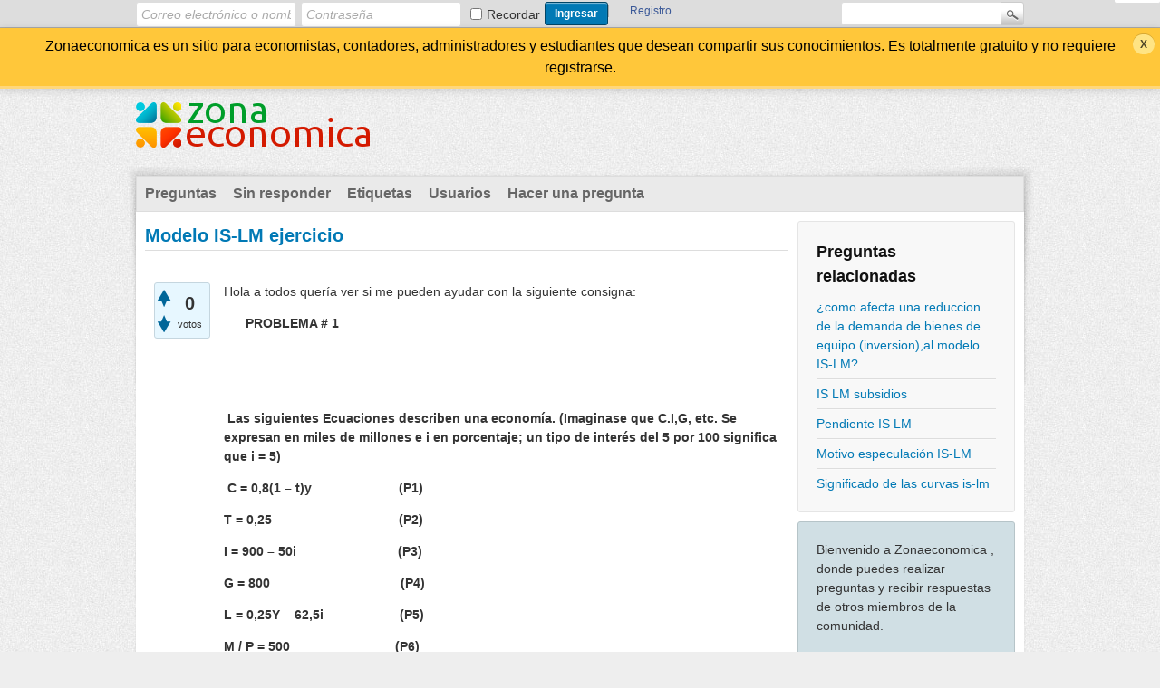

--- FILE ---
content_type: text/html; charset=utf-8
request_url: https://www.zonaeconomica.com/respuestas/289/modelo-is-lm-ejercicio
body_size: 7448
content:
<!DOCTYPE html>
<html lang="es" itemscope itemtype="https://schema.org/QAPage">
<!-- Powered by Question2Answer - http://www.question2answer.org/ -->
<head>
<meta charset="utf-8">
<title>Modelo IS-LM ejercicio - Zona Economica</title>
<meta name="description" content="Hola a todos quería ver si me pueden ayudar con la siguiente consigna:        PROBLEMA # 1   ...  entre las respuestas a las preguntas 7) y 8)">
<meta name="keywords" content="macroeconomía,is-lm">
<link rel="stylesheet" href="../qa-theme/Snow-Fede1/qa-styles.css?1.8.3">
<style>
.qa-body-js-on .qa-notice {display:none;}
</style>
<style>
.fb-login-button.fb_iframe_widget.fb_hide_iframes span {display:none;}
</style>
<link rel="canonical" href="https://www.zonaeconomica.com/respuestas/289/modelo-is-lm-ejercicio">
<link rel="search" type="application/opensearchdescription+xml" title="Zona Economica" href="../opensearch.xml">
<link rel="shortcut icon" href="/respuestas/favicon.ico" type="image/x-icon" />

<script async src="//pagead2.googlesyndication.com/pagead/js/adsbygoogle.js"></script>
<script>
     (adsbygoogle = window.adsbygoogle || []).push({
          google_ad_client: "ca-pub-1537034902136446",
          enable_page_level_ads: true
     });
</script>
<meta itemprop="name" content="Modelo IS-LM ejercicio">
<script>
var qa_root = '..\/';
var qa_request = '289\/modelo-is-lm-ejercicio';
</script>
<script src="../qa-content/jquery-3.3.1.min.js"></script>
<script src="../qa-content/qa-global.js?1.8.3"></script>
<script>
$(window).on('load', function() {
	qa_reveal(document.getElementById('notice_visitor'), 'notice');
});
</script>
</head>
<body
class="qa-template-question qa-theme-snow qa-category-1 qa-body-js-off"
>
<script>
var b = document.getElementsByTagName('body')[0];
b.className = b.className.replace('qa-body-js-off', 'qa-body-js-on');
</script>
<div class="qam-login-bar"><div class="qam-login-group">
<form class="qam-login-form" action="../login?to=289%2Fmodelo-is-lm-ejercicio" method="post">
<input type="text" class="qam-login-text" name="emailhandle" dir="auto" placeholder="Correo electrónico o nombre de usuario">
<input type="password" class="qam-login-text" name="password" dir="auto" placeholder="Contraseña">
<div class="qam-rememberbox"><input type="checkbox" name="remember" id="qam-rememberme" value="1">
<label for="qam-rememberme" class="qam-remember">Recordar</label></div>
<input type="hidden" name="code" value="0-1764466493-93091b3f6fdce39be7bb716d9448fa652ab47299">
<input type="submit" value="Ingresar" class="qa-form-tall-button qa-form-tall-button-login" name="dologin">
</form>
<div class="qa-nav-user">
<ul class="qa-nav-user-list">
<li class="qa-nav-user-item qa-nav-user-facebook-login">
<span class="qa-nav-user-nolink">	<span id="fb-root" style="display:inline;"></span>
	<script>
	window.fbAsyncInit = function() {
		FB.init({
			appId  : '1539108729521359',
			status : true,
			cookie : true,
			xfbml  : true,
			oauth  : true
		});

		FB.Event.subscribe('auth.login', function(response) {
			setTimeout("window.location='http:\/\/www.zonaeconomica.com\/respuestas\/facebook-login?to=http%3A%2F%2Fwww.zonaeconomica.com%2Frespuestas%2F289%2Fmodelo-is-lm-ejercicio'", 100);
		});
	};
	(function(d){
		var js, id = 'facebook-jssdk'; if (d.getElementById(id)) {return;}
		js = d.createElement('script'); js.id = id; js.async = true;
		js.src = "//connect.facebook.net/en_US/all.js";
		d.getElementsByTagName('head')[0].appendChild(js);
	}(document));
	</script>
	<span class="fb-login-button" style="display:inline; vertical-align:middle;" size="medium" scope="email,user_about_me,user_location,user_website">
	</span>
		</span>
</li>
<li class="qa-nav-user-item qa-nav-user-register">
<a href="../register?to=289%2Fmodelo-is-lm-ejercicio" class="qa-nav-user-link">Registro</a>
</li>
</ul>
<div class="qa-nav-user-clear">
</div>
</div>
<div class="qa-search">
<form method="get" action="../search">
<input type="text" name="q" value="" class="qa-search-field">
<input type="submit" value="Buscar" class="qa-search-button">
</form>
</div>
</div></div>
<div class="qa-notice" id="notice_visitor">
<form method="post" action="../289/modelo-is-lm-ejercicio">
Zonaeconomica es un sitio para economistas, contadores, administradores y estudiantes que desean compartir sus conocimientos. Es totalmente gratuito y no requiere registrarse.
<input name="notice_visitor" onclick="return qa_notice_click(this);" type="submit" value="X" class="qa-notice-close-button"> 
<input name="code" type="hidden" value="0-1764466493-f415bae4f047ee8d90c0a00dfad269eb76f8ebdb">
</form>
</div>
<div class="qa-body-wrapper" itemprop="mainEntity" itemscope itemtype="https://schema.org/Question">
<div class="qa-header">
<div class="qa-logo">
<a href="../" class="qa-logo-link" title="Zona Economica"><img src="../logo2.png" alt="Zona Economica"></a>
</div>
<div class="qa-header-clear">
</div>
</div> <!-- END qa-header -->
<div class="qa-main-shadow">
<div class="qa-main-wrapper">
<div class="qa-nav-main">
<ul class="qa-nav-main-list">
<li class="qa-nav-main-item qa-nav-main-questions">
<a href="../questions" class="qa-nav-main-link">Preguntas</a>
</li>
<li class="qa-nav-main-item qa-nav-main-unanswered">
<a href="../unanswered" class="qa-nav-main-link">Sin responder</a>
</li>
<li class="qa-nav-main-item qa-nav-main-tag">
<a href="../tags" class="qa-nav-main-link">Etiquetas</a>
</li>
<li class="qa-nav-main-item qa-nav-main-user">
<a href="../users" class="qa-nav-main-link">Usuarios</a>
</li>
<li class="qa-nav-main-item qa-nav-main-ask">
<a href="../ask?cat=1" class="qa-nav-main-link">Hacer una pregunta</a>
</li>
</ul>
<div class="qa-nav-main-clear">
</div>
</div>
<div class="qa-sidepanel">
<div class="qa-widgets-side qa-widgets-side-top">
<div class="qa-widget-side qa-widget-side-top">
<div class="qa-related-qs">
<h2 style="margin-top:0; padding-top:0;">
Preguntas relacionadas
</h2>
<ul class="qa-related-q-list">
<li class="qa-related-q-item"><a href="../612/como-afecta-reduccion-demanda-bienes-equipo-inversion-modelo">¿como afecta una reduccion de la demanda de bienes de equipo (inversion),al modelo IS-LM?</a></li>
<li class="qa-related-q-item"><a href="../379/is-lm-subsidios">IS LM subsidios</a></li>
<li class="qa-related-q-item"><a href="../377/pendiente-is-lm">Pendiente IS LM</a></li>
<li class="qa-related-q-item"><a href="../806/motivo-especulacion-is-lm">Motivo especulación IS-LM</a></li>
<li class="qa-related-q-item"><a href="../373/significado-de-las-curvas-is-lm">Significado de las curvas is-lm</a></li>
</ul>
</div>
</div>
</div>
<div class="qa-sidebar">
Bienvenido a Zonaeconomica , donde puedes realizar preguntas y recibir respuestas de otros miembros de la comunidad.
</div>
<div class="qa-widgets-side qa-widgets-side-low">
<div class="qa-widget-side qa-widget-side-low">
<h2>Categorías</h2>
<ul class="qa-nav-cat-list qa-nav-cat-list-1">
<li class="qa-nav-cat-item qa-nav-cat-all">
<a href="../" class="qa-nav-cat-link">Todas las categorías</a>
</li>
<li class="qa-nav-cat-item qa-nav-cat-analisis-de-inversiones">
<a href="../analisis-de-inversiones" class="qa-nav-cat-link">analisis de inversiones</a>
<span class="qa-nav-cat-note">(43)</span>
</li>
<li class="qa-nav-cat-item qa-nav-cat-desarrollo">
<a href="../desarrollo" class="qa-nav-cat-link">desarrollo</a>
<span class="qa-nav-cat-note">(13)</span>
</li>
<li class="qa-nav-cat-item qa-nav-cat-gestión">
<a href="../gesti%C3%B3n" class="qa-nav-cat-link">gestión</a>
<span class="qa-nav-cat-note">(4)</span>
</li>
<li class="qa-nav-cat-item qa-nav-cat-inversiones-financieras">
<a href="../inversiones-financieras" class="qa-nav-cat-link" title="Compra venta de acciones, bonos y títulos públicos. Forex.">inversiones financieras</a>
<span class="qa-nav-cat-note">(13)</span>
</li>
<li class="qa-nav-cat-item qa-nav-cat-la-carrera-de-economía">
<a href="../la-carrera-de-econom%C3%ADa" class="qa-nav-cat-link" title="Sobre estudiar economía y trabajar como economista.">la carrera de economía</a>
<span class="qa-nav-cat-note">(37)</span>
</li>
<li class="qa-nav-cat-item qa-nav-cat-macroeconomía">
<a href="../macroeconom%C3%ADa" class="qa-nav-cat-link qa-nav-cat-selected">macroeconomía</a>
<span class="qa-nav-cat-note">(74)</span>
</li>
<li class="qa-nav-cat-item qa-nav-cat-matemáticas">
<a href="../matem%C3%A1ticas" class="qa-nav-cat-link">matemáticas</a>
<span class="qa-nav-cat-note">(1)</span>
</li>
<li class="qa-nav-cat-item qa-nav-cat-microeconomía">
<a href="../microeconom%C3%ADa" class="qa-nav-cat-link">microeconomía</a>
<span class="qa-nav-cat-note">(54)</span>
</li>
</ul>
<div class="qa-nav-cat-clear">
</div>
</div>
</div>
</div>
<div class="qa-main">
<div class="qa-main-heading">
<h1>
<a href="../289/modelo-is-lm-ejercicio">
<span itemprop="name">Modelo IS-LM ejercicio</span>
</a>
</h1>
</div>
<div class="qa-widgets-main qa-widgets-main-high">
<div class="qa-widget-main qa-widget-main-high">
		<script async src="//pagead2.googlesyndication.com/pagead/js/adsbygoogle.js"></script>
		<ins class="adsbygoogle main"
			style="display:block; margin:.5em auto"
			data-ad-client=""
			data-ad-slot=""
			data-ad-format="horizontal">
		</ins>
		<script>
			(adsbygoogle = window.adsbygoogle || []).push({});
		</script>
		</div>
</div>
<div class="qa-part-q-view">
<div class="qa-q-view" id="q289">
<form method="post" action="../289/modelo-is-lm-ejercicio">
<div class="qa-q-view-stats">
<div class="qa-voting qa-voting-net" id="voting_289">
<div class="qa-vote-buttons qa-vote-buttons-net">
<input title="Presiona para votar positivo" name="vote_289_1_q289" onclick="return qa_vote_click(this);" type="submit" value="+" class="qa-vote-first-button qa-vote-up-button"> 
<input title="Presiona para votar negativo" name="vote_289_-1_q289" onclick="return qa_vote_click(this);" type="submit" value="&ndash;" class="qa-vote-second-button qa-vote-down-button"> 
</div>
<div class="qa-vote-count qa-vote-count-net">
<span class="qa-netvote-count">
<span class="qa-netvote-count-data">0</span><span class="qa-netvote-count-pad"> votos <meta itemprop="upvoteCount" content="0"></span>
</span>
</div>
<div class="qa-vote-clear">
</div>
</div>
</div>
<input name="code" type="hidden" value="0-1764466493-810bc042685265c0717c1d23b2a6a1c9996a3bdc">
</form>
<div class="qa-q-view-main">
<form method="post" action="../289/modelo-is-lm-ejercicio">
<div class="qa-q-view-content qa-post-content">
<a name="289"></a><div itemprop="text">

<p>
	Hola a todos quería ver si me pueden ayudar con la siguiente consigna:</p>


<p>
	<strong>&nbsp;&nbsp;&nbsp;&nbsp;&nbsp;&nbsp;<strong>PROBLEMA # 1</strong></strong></p>


<p>
	&nbsp;</p>


<p>
	&nbsp;&nbsp;</p>


<p>
	<strong>&nbsp;Las siguientes Ecuaciones describen una economía. (Imaginase que C.I,G, etc. Se expresan en miles de millones e i en porcentaje; un tipo de interés del 5 por 100 significa que i = 5)</strong></p>


<p>
	<strong>&nbsp;C = 0,8(1 – t)y&nbsp;&nbsp;&nbsp;&nbsp;&nbsp;&nbsp;&nbsp;&nbsp;&nbsp;&nbsp;&nbsp; &nbsp;&nbsp;&nbsp;&nbsp;&nbsp;&nbsp;&nbsp;&nbsp;&nbsp;&nbsp;&nbsp; (P1)</strong></p>


<p>
	<strong>T = 0,25&nbsp;&nbsp;&nbsp;&nbsp;&nbsp;&nbsp;&nbsp;&nbsp;&nbsp;&nbsp;&nbsp;&nbsp;&nbsp;&nbsp;&nbsp;&nbsp;&nbsp;&nbsp;&nbsp;&nbsp;&nbsp;&nbsp; &nbsp;&nbsp;&nbsp;&nbsp;&nbsp;&nbsp;&nbsp;&nbsp;&nbsp;&nbsp;&nbsp; (P2)</strong></p>


<p>
	<strong>I = 900 – 50i&nbsp;&nbsp;&nbsp;&nbsp;&nbsp;&nbsp;&nbsp;&nbsp;&nbsp;&nbsp;&nbsp;&nbsp;&nbsp;&nbsp;&nbsp; &nbsp;&nbsp;&nbsp;&nbsp;&nbsp;&nbsp;&nbsp;&nbsp;&nbsp;&nbsp;&nbsp; (P3)</strong></p>


<p>
	<strong>G = 800&nbsp;&nbsp;&nbsp;&nbsp;&nbsp;&nbsp;&nbsp;&nbsp;&nbsp;&nbsp;&nbsp;&nbsp;&nbsp;&nbsp;&nbsp;&nbsp;&nbsp;&nbsp;&nbsp;&nbsp;&nbsp;&nbsp;&nbsp;&nbsp;&nbsp;&nbsp;&nbsp;&nbsp;&nbsp;&nbsp;&nbsp;&nbsp;&nbsp;&nbsp;&nbsp;&nbsp;(P4)</strong></p>


<p>
	<strong>L = 0,25Y – 62,5i&nbsp;&nbsp;&nbsp;&nbsp;&nbsp;&nbsp;&nbsp;&nbsp; &nbsp;&nbsp;&nbsp;&nbsp;&nbsp;&nbsp;&nbsp;&nbsp;&nbsp;&nbsp;&nbsp; (P5)</strong></p>


<p>
	<strong>M / P = 500&nbsp;&nbsp;&nbsp;&nbsp;&nbsp;&nbsp;&nbsp;&nbsp;&nbsp;&nbsp;&nbsp;&nbsp;&nbsp;&nbsp;&nbsp;&nbsp; &nbsp;&nbsp;&nbsp;&nbsp;&nbsp;&nbsp;&nbsp;&nbsp;&nbsp;&nbsp;&nbsp; (P6)</strong></p>


<p>
	<strong>SE LE PIDE:</strong></p>


<p>
	&nbsp;</p>


<ol>
	

<li>
		<strong>1) ¿Cual es la Ecuación que escribe la curva IS?</strong></li>
</ol>


<p>
	&nbsp;</p>


<ol>
	

<li>
		<strong>2) ¿Cual es la Definición General de la Curva IS?</strong></li>
</ol>


<p>
	&nbsp;</p>


<ol>
	

<li>
		<strong>3) ¿Cual es la Ecuación que describe la curva LM?</strong></li>
</ol>


<p>
	&nbsp;</p>


<ol>
	

<li>
		<strong>4) ¿Cuál es la Definición general de la curva LM?</strong></li>
</ol>


<p>
	&nbsp;</p>


<ol>
	

<li>
		<strong>5) ¿Cuales son los Niveles de equilibrio de la renta y del tipo de intereses?</strong></li>
</ol>


<p>
	&nbsp;</p>


<div>
	

<ul>
		

<li>
			<strong>6) ¿Describa verbalmente las condiciones que satisfacen en la intersección de las curvas IS y LM y explique por que es un equilibrio?</strong></li>
		

<li>
			

<p>
				<strong>PROBLEMA # 2</strong></p>
			

<p>
				<strong>&nbsp;Continuando con las mismas ecuaciones.</strong></p>
			

<p>
				<strong>&nbsp;SE PIDE:</strong></p>
			

<p>
				<strong>&nbsp;7) ¿ Cual es el valor de&nbsp; xg que corresponde al multiplicador sencillo ( con Impuestos) del capitulo 3</strong></p>
			

<p>
				<strong>&nbsp;8) ¿Cuanto aumenta el nivel de la renta en este modelo, que comprende el mercado de activos, cuando aumenta el gasto publico en AG?</strong></p>
			

<p>
				<strong>&nbsp;9) ¿Como afecta una variación del gasto publico de AG al tipo de interes de equilibrio?</strong></p>
			

<p>
				<strong>&nbsp;10) ¿ Explicar la diferencia entre las respuestas a las preguntas 7) y 8)</strong></p>
		</li>
	</ul>
</div>


<p>
	&nbsp;</p></div>
</div>
<div class="qa-q-view-tags">
<ul class="qa-q-view-tag-list">
<li class="qa-q-view-tag-item"><a href="../tag/is-lm" rel="tag" class="qa-tag-link">is-lm</a></li>
</ul>
</div>
<span class="qa-q-view-avatar-meta">
<span class="qa-q-view-avatar">
<img src="../?qa=image&amp;qa_blobid=8118500096894619274&amp;qa_size=50" width="50" height="50" class="qa-avatar-image" alt="">
</span>
<span class="qa-q-view-meta">
<a href="../289/modelo-is-lm-ejercicio" class="qa-q-view-what" itemprop="url">preguntado</a>
<span class="qa-q-view-who">
<span class="qa-q-view-who-pad">por </span>
<span class="qa-q-view-who-data"><span itemprop="author" itemscope itemtype="https://schema.org/Person"><span itemprop="name">Danis Isarel Holguin Morales</span></span></span>
</span>
<span class="qa-q-view-when">
<span class="qa-q-view-when-data"><time itemprop="dateCreated" datetime="2013-07-13T15:58:16+0000" title="2013-07-13T15:58:16+0000">Jul 13, 2013</time></span>
</span>
<span class="qa-q-view-where">
<span class="qa-q-view-where-pad">en </span><span class="qa-q-view-where-data"><a href="../macroeconom%C3%ADa" class="qa-category-link">macroeconomía</a></span>
</span>
</span>
</span>
<div class="qa-q-view-buttons">
<input name="q_doanswer" id="q_doanswer" onclick="return qa_toggle_element('anew')" value="Responder" title="Responder a esta pregunta" type="submit" class="qa-form-light-button qa-form-light-button-answer">
<input name="q_docomment" onclick="return qa_toggle_element('c289')" value="Comentar" title="Añadir un comentario en esta pregunta" type="submit" class="qa-form-light-button qa-form-light-button-comment">
</div>
<input name="code" type="hidden" value="0-1764466493-773e4ebb32d65eda38e4aa72aecb4a7feec1a9fc">
<input name="qa_click" type="hidden" value="">
</form>
<div class="qa-q-view-c-list" style="display:none;" id="c289_list">
</div> <!-- END qa-c-list -->
<div class="qa-c-form" id="c289" style="display:none;">
<h2>Por favor <a href="../login?to=289%2Fmodelo-is-lm-ejercicio">ingresa</a> o <a href="../register?to=289%2Fmodelo-is-lm-ejercicio">regístrate</a> para añadir un comentario.</h2>
</div> <!-- END qa-c-form -->
</div> <!-- END qa-q-view-main -->
<div class="qa-q-view-clear">
</div>
</div> <!-- END qa-q-view -->
<div style="margin-left:-10px;margin-top:10px" id="afterquestion">
<script async src="//pagead2.googlesyndication.com/pagead/js/adsbygoogle.js"></script>
<!-- ze-respuestas-300x250 -->
<ins class="adsbygoogle"
     style="display:inline-block;width:300px;height:250px"
     data-ad-client="ca-pub-1537034902136446"
     data-ad-slot="8348134284"></ins>
<script>
(adsbygoogle = window.adsbygoogle || []).push({});
</script>
</div>
<script>
$(function(){
$('#afterquestion').clone().attr('id', '#afteranswer1').appendTo('.answer');
});
</script>
</div>
<div class="qa-part-a-form">
<div class="qa-a-form" id="anew" style="display:none;">
<h2>Por favor <a href="../login?to=289%2Fmodelo-is-lm-ejercicio">ingresa</a> o <a href="../register?to=289%2Fmodelo-is-lm-ejercicio">regístrate</a> para responder a esta pregunta.</h2>
</div> <!-- END qa-a-form -->
</div>
<div class="qa-part-a-list">
<h2 id="a_list_title"><span itemprop="answerCount">2</span> Respuestas</h2>
<div class="qa-a-list" id="a_list">
<div class="qa-a-list-item " id="a290" itemprop="suggestedAnswer" itemscope itemtype="https://schema.org/Answer">
<form method="post" action="../289/modelo-is-lm-ejercicio">
<div class="qa-voting qa-voting-net" id="voting_290">
<div class="qa-vote-buttons qa-vote-buttons-net">
<input title="Presiona para votar positivo" name="vote_290_1_a290" onclick="return qa_vote_click(this);" type="submit" value="+" class="qa-vote-first-button qa-vote-up-button"> 
<input title="Presiona para votar negativo" name="vote_290_-1_a290" onclick="return qa_vote_click(this);" type="submit" value="&ndash;" class="qa-vote-second-button qa-vote-down-button"> 
</div>
<div class="qa-vote-count qa-vote-count-net">
<span class="qa-netvote-count">
<span class="qa-netvote-count-data">+1</span><span class="qa-netvote-count-pad"> voto <meta itemprop="upvoteCount" content="1"></span>
</span>
</div>
<div class="qa-vote-clear">
</div>
</div>
<input name="code" type="hidden" value="0-1764466493-810bc042685265c0717c1d23b2a6a1c9996a3bdc">
</form>
<div class="qa-a-item-main">
<form method="post" action="../289/modelo-is-lm-ejercicio">
<div class="qa-a-selection">
</div>
<div class="qa-a-item-content qa-post-content">
<a name="290"></a><div itemprop="text">

<p>
	<b><strong>PROBLEMA # 1</strong></b></p>


<p>
	&nbsp;</p>


<p>
	<b>&nbsp;&nbsp; </b></p>


<p>
	<b>&nbsp;Las siguientes Ecuaciones describen una economía. (Imaginase que C.I,G, etc. Se expresan en miles de millones e i en porcentaje; un tipo de interés del 5 por 100 significa que i = 5)</b></p>


<p>
	<b>&nbsp;C = 0,8(1 – t)y&nbsp;&nbsp;&nbsp;&nbsp;&nbsp;&nbsp;&nbsp;&nbsp;&nbsp;&nbsp;&nbsp; &nbsp;&nbsp;&nbsp;&nbsp;&nbsp;&nbsp;&nbsp;&nbsp;&nbsp;&nbsp;&nbsp; (P1)</b></p>


<p>
	<b>t = 0,25&nbsp;&nbsp;&nbsp;&nbsp;&nbsp;&nbsp;&nbsp;&nbsp;&nbsp;&nbsp;&nbsp;&nbsp;&nbsp;&nbsp;&nbsp;&nbsp;&nbsp;&nbsp;&nbsp;&nbsp;&nbsp;&nbsp; &nbsp;&nbsp;&nbsp;&nbsp;&nbsp;&nbsp;&nbsp;&nbsp;&nbsp;&nbsp;&nbsp; (P2)</b></p>


<p>
	<b>I = 900 – 50i&nbsp;&nbsp;&nbsp;&nbsp;&nbsp;&nbsp;&nbsp;&nbsp;&nbsp;&nbsp;&nbsp;&nbsp;&nbsp;&nbsp;&nbsp; &nbsp;&nbsp;&nbsp;&nbsp;&nbsp;&nbsp;&nbsp;&nbsp;&nbsp;&nbsp;&nbsp; (P3)</b></p>


<p>
	<b>G = 800&nbsp;&nbsp;&nbsp;&nbsp;&nbsp;&nbsp;&nbsp;&nbsp;&nbsp;&nbsp;&nbsp;&nbsp;&nbsp;&nbsp;&nbsp;&nbsp;&nbsp;&nbsp;&nbsp;&nbsp;&nbsp;&nbsp;&nbsp;&nbsp;&nbsp;&nbsp;&nbsp;&nbsp;&nbsp;&nbsp;&nbsp;&nbsp;&nbsp;&nbsp;&nbsp;&nbsp;(P4)</b></p>


<p>
	<b>L = 0,25Y – 62,5i&nbsp;&nbsp;&nbsp;&nbsp;&nbsp;&nbsp;&nbsp;&nbsp; &nbsp;&nbsp;&nbsp;&nbsp;&nbsp;&nbsp;&nbsp;&nbsp;&nbsp;&nbsp;&nbsp; (P5)</b></p>


<p>
	<b>M / P = 500&nbsp;&nbsp;&nbsp;&nbsp;&nbsp;&nbsp;&nbsp;&nbsp;&nbsp;&nbsp;&nbsp;&nbsp;&nbsp;&nbsp;&nbsp;&nbsp; &nbsp;&nbsp;&nbsp;&nbsp;&nbsp;&nbsp;&nbsp;&nbsp;&nbsp;&nbsp;&nbsp; (P6)</b></p>


<p>
	<b>SE LE PIDE:</b></p>


<p>
	<b>&nbsp;</b></p>


<ol>
	

<li>
		<b>1) ¿Cual es la Ecuación que escribe la curva IS?</b></li>
</ol>


<p>
	&nbsp;xg= 1/1-0.8(1-0.25)</p>


<p>
	&nbsp;A= 900+800</p>


<p>
	bi= -50i</p>


<p>
	IS= (A-bi)xg</p>


<p>
	solo sustituye</p>


<ol>
	

<li>
		<b>2) ¿Cual es la Definición General de la Curva IS?</b></li>
</ol>


<p>
	&nbsp;La curva de IS se define como saving and investments esto muestra el equilibrio del mercado de bienes&nbsp;&nbsp; a los dintistos niveles de tasa de interes en&nbsp; donde el ahorra es igual a la inversion</p>


<ol>
	

<li>
		<b>3) ¿Cual es la Ecuación que describe la curva LM?</b></li>
</ol>


<p>
	<b>&nbsp;</b></p>


<ol>
	

<li>
		<b>4) ¿Cuál es la Definición general de la curva LM?</b></li>
</ol>


<p>
	&nbsp;LM significa liquidity monetary esto muestra los distintos equilibrios en el mercado de dinero&nbsp; a las distintas tasas de interes, en donde todo el dinero que es ofertado es demandado</p>


<ol>
	

<li>
		<b>5) ¿Cuales son los Niveles de equilibrio de la renta y del tipo de intereses?</b></li>
</ol>


<p>
	<b>&nbsp; </b></p>


<p>
	&nbsp;</p>


<div class="content">
	

<ul>
		

<li>
			<b>6) ¿Describa verbalmente las condiciones que satisfacen en la intersección de las curvas IS y LM y explique por que es un equilibrio?</b></li>
		

<li>
			Es un equilibrio cuando los mercados de bienes y de capitales se vacian en un punto de interes&nbsp; los dos al mismo tiempo.</li>
		

<li>
			

<p>
				<b>PROBLEMA # 2</b></p>
			

<p>
				<b>&nbsp;Continuando con las mismas ecuaciones.</b></p>
			

<p>
				<b>&nbsp;SE PIDE:</b></p>
			

<p>
				<b>&nbsp;7) ¿ Cual es el valor de&nbsp; xg que corresponde al multiplicador sencillo ( con Impuestos) del capitulo 3</b></p>
		</li>
		

<li>
			

<p>
				&nbsp;</p>
			

<p>
				2.5</p>
			

<p>
				<b>&nbsp;8) ¿Cuanto aumenta el nivel de la renta en este modelo, que comprende el mercado de activos, cuanto aumenta el gasto publico en AG?</b></p>
			

<p>
				<b>&nbsp;9) ¿Como afecta una variación del gasto publico de AG al tipo de interes de equilibrio?</b></p>
		</li>
		

<li>
			

<p>
				&nbsp;</p>
			

<p>
				Positivamente</p>
			

<p>
				<b>&nbsp;10) ¿ Explicar la diferencia entre las respuestas a las preguntas 7) y 8)</b></p>
		</li>
		

<li>
			

<p>
				en el inciso 7 solo se toma encuenta el mercado de bienes por lo que el aumento en el gasto publico se ve reflejado en su totalidad 2.5 en la produccion sin embargo en el&nbsp; 8 como se toma encuenta el mercado de activos el aumento en el gasto se ve frenado por el efecto expulsion parcial, al aumentar el gasto&nbsp; aumenta el ingreso lo que aumenta la demanda de dinero y esto asu vez la tasa de interes reduciendo parcialmente la inversion.</p>
		</li>
		

<li>
			

<p>
				&nbsp;</p>
		</li>
		

<li>
			

<p>
				cuando tenga tiempo te hecho la mano con las que me faltan&nbsp; salu2</p>
		</li>
	</ul>
</div>


<p>
	&nbsp;</p></div>
</div>
<span class="qa-a-item-avatar-meta">
<span class="qa-a-item-avatar">
<img src="../?qa=image&amp;qa_blobid=8118500096894619274&amp;qa_size=40" width="40" height="40" class="qa-avatar-image" alt="">
</span>
<span class="qa-a-item-meta">
<a href="../289/modelo-is-lm-ejercicio?show=290#a290" class="qa-a-item-what" itemprop="url">respondido</a>
<span class="qa-a-item-who">
<span class="qa-a-item-who-pad">por </span>
<span class="qa-a-item-who-data"><span itemprop="author" itemscope itemtype="https://schema.org/Person"><span itemprop="name">lpbm90</span></span></span>
</span>
<span class="qa-a-item-when">
<span class="qa-a-item-when-data"><time itemprop="dateCreated" datetime="2013-07-13T15:58:41+0000" title="2013-07-13T15:58:41+0000">Jul 13, 2013</time></span>
</span>
</span>
</span>
<div class="qa-a-item-buttons">
<input name="a290_dofollow" value="Realizar pregunta relacionada" title="Realizar nueva pregunta relacionada con esta respuesta" type="submit" class="qa-form-light-button qa-form-light-button-follow">
<input name="a290_docomment" onclick="return qa_toggle_element('c290')" value="Comentar" title="Añadir un comentario en esta respuesta" type="submit" class="qa-form-light-button qa-form-light-button-comment">
</div>
<input name="code" type="hidden" value="0-1764466493-933a7d2da14047a053dd4d933b0fda056042f12c">
<input name="qa_click" type="hidden" value="">
</form>
<div class="qa-a-item-c-list" style="display:none;" id="c290_list">
</div> <!-- END qa-c-list -->
<div class="qa-c-form" id="c290" style="display:none;">
<h2>Por favor <a href="../login?to=289%2Fmodelo-is-lm-ejercicio">ingresa</a> o <a href="../register?to=289%2Fmodelo-is-lm-ejercicio">regístrate</a> para añadir un comentario.</h2>
</div> <!-- END qa-c-form -->
</div> <!-- END qa-a-item-main -->
<div class="qa-a-item-clear">
</div>
</div> <!-- END qa-a-list-item -->
<div class="qa-a-list-item " id="a3853" itemprop="suggestedAnswer" itemscope itemtype="https://schema.org/Answer">
<form method="post" action="../289/modelo-is-lm-ejercicio">
<div class="qa-voting qa-voting-net" id="voting_3853">
<div class="qa-vote-buttons qa-vote-buttons-net">
<input title="Presiona para votar positivo" name="vote_3853_1_a3853" onclick="return qa_vote_click(this);" type="submit" value="+" class="qa-vote-first-button qa-vote-up-button"> 
<input title="Presiona para votar negativo" name="vote_3853_-1_a3853" onclick="return qa_vote_click(this);" type="submit" value="&ndash;" class="qa-vote-second-button qa-vote-down-button"> 
</div>
<div class="qa-vote-count qa-vote-count-net">
<span class="qa-netvote-count">
<span class="qa-netvote-count-data">0</span><span class="qa-netvote-count-pad"> votos <meta itemprop="upvoteCount" content="0"></span>
</span>
</div>
<div class="qa-vote-clear">
</div>
</div>
<input name="code" type="hidden" value="0-1764466493-810bc042685265c0717c1d23b2a6a1c9996a3bdc">
</form>
<div class="qa-a-item-main">
<form method="post" action="../289/modelo-is-lm-ejercicio">
<div class="qa-a-selection">
</div>
<div class="qa-a-item-content qa-post-content">
<a name="3853"></a><div itemprop="text">

<p>Mi amigo dijo que pasó dos días investigando el valor agregado y algunos cambios. Una vez completado, lo compartiré contigo&nbsp;<a rel="nofollow" href="https://slope3online.io"><span style="color:#ffffff">slope 3</span></a></p></div>
</div>
<span class="qa-a-item-avatar-meta">
<span class="qa-a-item-avatar">
<a href="../user/secixij" class="qa-avatar-link"><img src="../?qa=image&amp;qa_blobid=8118500096894619274&amp;qa_size=40" width="40" height="40" class="qa-avatar-image" alt=""></a>
</span>
<span class="qa-a-item-meta">
<a href="../289/modelo-is-lm-ejercicio?show=3853#a3853" class="qa-a-item-what" itemprop="url">respondido</a>
<span class="qa-a-item-who">
<span class="qa-a-item-who-pad">por </span>
<span class="qa-a-item-who-data"><span itemprop="author" itemscope itemtype="https://schema.org/Person"><a href="../user/secixij" class="qa-user-link" itemprop="url"><span itemprop="name">secixij</span></a></span></span>
<span class="qa-a-item-who-points">
<span class="qa-a-item-who-points-pad">(</span><span class="qa-a-item-who-points-data">180</span><span class="qa-a-item-who-points-pad"> puntos)</span>
</span>
</span>
<span class="qa-a-item-when">
<span class="qa-a-item-when-data"><time itemprop="dateCreated" datetime="2024-11-05T11:03:14+0000" title="2024-11-05T11:03:14+0000">Nov 5, 2024</time></span>
</span>
</span>
</span>
<div class="qa-a-item-buttons">
<input name="a3853_dofollow" value="Realizar pregunta relacionada" title="Realizar nueva pregunta relacionada con esta respuesta" type="submit" class="qa-form-light-button qa-form-light-button-follow">
<input name="a3853_docomment" onclick="return qa_toggle_element('c3853')" value="Comentar" title="Añadir un comentario en esta respuesta" type="submit" class="qa-form-light-button qa-form-light-button-comment">
</div>
<input name="code" type="hidden" value="0-1764466493-07827a21fed1f09a382990b8adb5179a964ef681">
<input name="qa_click" type="hidden" value="">
</form>
<div class="qa-a-item-c-list" style="display:none;" id="c3853_list">
</div> <!-- END qa-c-list -->
<div class="qa-c-form" id="c3853" style="display:none;">
<h2>Por favor <a href="../login?to=289%2Fmodelo-is-lm-ejercicio">ingresa</a> o <a href="../register?to=289%2Fmodelo-is-lm-ejercicio">regístrate</a> para añadir un comentario.</h2>
</div> <!-- END qa-c-form -->
</div> <!-- END qa-a-item-main -->
<div class="qa-a-item-clear">
</div>
</div> <!-- END qa-a-list-item -->
</div> <!-- END qa-a-list -->
</div>
<div class="qa-widgets-main qa-widgets-main-bottom">
<div class="qa-widget-main qa-widget-main-bottom">
<h2>
Preguntas relacionadas
</h2>
<form method="post" action="../289/modelo-is-lm-ejercicio">
<div class="qa-q-list">
<div class="qa-q-list-item" id="q612">
<div class="qa-q-item-stats">
<div class="qa-voting qa-voting-net" id="voting_612">
<div class="qa-vote-buttons qa-vote-buttons-net">
<input title="Presiona para votar positivo" name="vote_612_1_q612" onclick="return qa_vote_click(this);" type="submit" value="+" class="qa-vote-first-button qa-vote-up-button"> 
<input title="Presiona para votar negativo" name="vote_612_-1_q612" onclick="return qa_vote_click(this);" type="submit" value="&ndash;" class="qa-vote-second-button qa-vote-down-button"> 
</div>
<div class="qa-vote-count qa-vote-count-net">
<span class="qa-netvote-count">
<span class="qa-netvote-count-data">0</span><span class="qa-netvote-count-pad"> votos</span>
</span>
</div>
<div class="qa-vote-clear">
</div>
</div>
<span class="qa-a-count">
<span class="qa-a-count-data">2</span><span class="qa-a-count-pad"> respuestas</span>
</span>
<span class="qa-view-count">
<span class="qa-view-count-data">2k</span><span class="qa-view-count-pad"> vistas</span>
</span>
</div>
<div class="qa-q-item-main">
<span class="qa-view-count">
<span class="qa-view-count-data">2k</span><span class="qa-view-count-pad"> vistas</span>
</span>
<div class="qa-q-item-title">
<a href="../612/como-afecta-reduccion-demanda-bienes-equipo-inversion-modelo">¿como afecta una reduccion de la demanda de bienes de equipo (inversion),al modelo IS-LM?</a>
</div>
<span class="qa-q-item-avatar-meta">
<span class="qa-q-item-avatar">
<img src="../?qa=image&amp;qa_blobid=8118500096894619274&amp;qa_size=40" width="40" height="40" class="qa-avatar-image" alt="">
</span>
<span class="qa-q-item-meta">
<span class="qa-q-item-what">preguntado</span>
<span class="qa-q-item-who">
<span class="qa-q-item-who-pad">por </span>
<span class="qa-q-item-who-data">MANUEL JESUS COBO</span>
</span>
<span class="qa-q-item-when">
<span class="qa-q-item-when-data">Oct 24, 2013</span>
</span>
</span>
</span>
<div class="qa-q-item-tags">
<ul class="qa-q-item-tag-list">
<li class="qa-q-item-tag-item"><a href="../tag/is-lm" class="qa-tag-link">is-lm</a></li>
</ul>
</div>
</div>
<div class="qa-q-item-clear">
</div>
</div> <!-- END qa-q-list-item -->
<div class="qa-q-list-item" id="q379">
<div class="qa-q-item-stats">
<div class="qa-voting qa-voting-net" id="voting_379">
<div class="qa-vote-buttons qa-vote-buttons-net">
<input title="Presiona para votar positivo" name="vote_379_1_q379" onclick="return qa_vote_click(this);" type="submit" value="+" class="qa-vote-first-button qa-vote-up-button"> 
<input title="Presiona para votar negativo" name="vote_379_-1_q379" onclick="return qa_vote_click(this);" type="submit" value="&ndash;" class="qa-vote-second-button qa-vote-down-button"> 
</div>
<div class="qa-vote-count qa-vote-count-net">
<span class="qa-netvote-count">
<span class="qa-netvote-count-data">0</span><span class="qa-netvote-count-pad"> votos</span>
</span>
</div>
<div class="qa-vote-clear">
</div>
</div>
<span class="qa-a-count">
<span class="qa-a-count-data">2</span><span class="qa-a-count-pad"> respuestas</span>
</span>
<span class="qa-view-count">
<span class="qa-view-count-data">4.7k</span><span class="qa-view-count-pad"> vistas</span>
</span>
</div>
<div class="qa-q-item-main">
<span class="qa-view-count">
<span class="qa-view-count-data">4.7k</span><span class="qa-view-count-pad"> vistas</span>
</span>
<div class="qa-q-item-title">
<a href="../379/is-lm-subsidios">IS LM subsidios</a>
</div>
<span class="qa-q-item-avatar-meta">
<span class="qa-q-item-avatar">
<img src="../?qa=image&amp;qa_blobid=8118500096894619274&amp;qa_size=40" width="40" height="40" class="qa-avatar-image" alt="">
</span>
<span class="qa-q-item-meta">
<span class="qa-q-item-what">preguntado</span>
<span class="qa-q-item-who">
<span class="qa-q-item-who-pad">por </span>
<span class="qa-q-item-who-data">Julieta</span>
</span>
<span class="qa-q-item-when">
<span class="qa-q-item-when-data">Jul 16, 2013</span>
</span>
<span class="qa-q-item-where">
<span class="qa-q-item-where-pad">en </span><span class="qa-q-item-where-data"><a href="../macroeconom%C3%ADa" class="qa-category-link">macroeconomía</a></span>
</span>
</span>
</span>
<div class="qa-q-item-tags">
<ul class="qa-q-item-tag-list">
<li class="qa-q-item-tag-item"><a href="../tag/is-lm" class="qa-tag-link">is-lm</a></li>
</ul>
</div>
</div>
<div class="qa-q-item-clear">
</div>
</div> <!-- END qa-q-list-item -->
<div class="qa-q-list-item" id="q377">
<div class="qa-q-item-stats">
<div class="qa-voting qa-voting-net" id="voting_377">
<div class="qa-vote-buttons qa-vote-buttons-net">
<input title="Presiona para votar positivo" name="vote_377_1_q377" onclick="return qa_vote_click(this);" type="submit" value="+" class="qa-vote-first-button qa-vote-up-button"> 
<input title="Presiona para votar negativo" name="vote_377_-1_q377" onclick="return qa_vote_click(this);" type="submit" value="&ndash;" class="qa-vote-second-button qa-vote-down-button"> 
</div>
<div class="qa-vote-count qa-vote-count-net">
<span class="qa-netvote-count">
<span class="qa-netvote-count-data">0</span><span class="qa-netvote-count-pad"> votos</span>
</span>
</div>
<div class="qa-vote-clear">
</div>
</div>
<span class="qa-a-count">
<span class="qa-a-count-data">4</span><span class="qa-a-count-pad"> respuestas</span>
</span>
<span class="qa-view-count">
<span class="qa-view-count-data">3.6k</span><span class="qa-view-count-pad"> vistas</span>
</span>
</div>
<div class="qa-q-item-main">
<span class="qa-view-count">
<span class="qa-view-count-data">3.6k</span><span class="qa-view-count-pad"> vistas</span>
</span>
<div class="qa-q-item-title">
<a href="../377/pendiente-is-lm">Pendiente IS LM</a>
</div>
<span class="qa-q-item-avatar-meta">
<span class="qa-q-item-avatar">
<img src="../?qa=image&amp;qa_blobid=8118500096894619274&amp;qa_size=40" width="40" height="40" class="qa-avatar-image" alt="">
</span>
<span class="qa-q-item-meta">
<span class="qa-q-item-what">preguntado</span>
<span class="qa-q-item-who">
<span class="qa-q-item-who-pad">por </span>
<span class="qa-q-item-who-data">Martin Mirasoles</span>
</span>
<span class="qa-q-item-when">
<span class="qa-q-item-when-data">Jul 16, 2013</span>
</span>
<span class="qa-q-item-where">
<span class="qa-q-item-where-pad">en </span><span class="qa-q-item-where-data"><a href="../macroeconom%C3%ADa" class="qa-category-link">macroeconomía</a></span>
</span>
</span>
</span>
<div class="qa-q-item-tags">
<ul class="qa-q-item-tag-list">
<li class="qa-q-item-tag-item"><a href="../tag/is-lm" class="qa-tag-link">is-lm</a></li>
</ul>
</div>
</div>
<div class="qa-q-item-clear">
</div>
</div> <!-- END qa-q-list-item -->
<div class="qa-q-list-item" id="q806">
<div class="qa-q-item-stats">
<div class="qa-voting qa-voting-net" id="voting_806">
<div class="qa-vote-buttons qa-vote-buttons-net">
<input title="Presiona para votar positivo" name="vote_806_1_q806" onclick="return qa_vote_click(this);" type="submit" value="+" class="qa-vote-first-button qa-vote-up-button"> 
<input title="Presiona para votar negativo" name="vote_806_-1_q806" onclick="return qa_vote_click(this);" type="submit" value="&ndash;" class="qa-vote-second-button qa-vote-down-button"> 
</div>
<div class="qa-vote-count qa-vote-count-net">
<span class="qa-netvote-count">
<span class="qa-netvote-count-data">0</span><span class="qa-netvote-count-pad"> votos</span>
</span>
</div>
<div class="qa-vote-clear">
</div>
</div>
<span class="qa-a-count">
<span class="qa-a-count-data">1</span><span class="qa-a-count-pad"> respuesta</span>
</span>
<span class="qa-view-count">
<span class="qa-view-count-data">2.1k</span><span class="qa-view-count-pad"> vistas</span>
</span>
</div>
<div class="qa-q-item-main">
<span class="qa-view-count">
<span class="qa-view-count-data">2.1k</span><span class="qa-view-count-pad"> vistas</span>
</span>
<div class="qa-q-item-title">
<a href="../806/motivo-especulacion-is-lm">Motivo especulación IS-LM</a>
</div>
<span class="qa-q-item-avatar-meta">
<span class="qa-q-item-avatar">
<a href="../user/Ana+Cecilia+Lopez" class="qa-avatar-link"><img src="../?qa=image&amp;qa_blobid=9256265108625719470&amp;qa_size=40" width="40" height="40" class="qa-avatar-image" alt=""></a>
</span>
<span class="qa-q-item-meta">
<span class="qa-q-item-what">preguntado</span>
<span class="qa-q-item-who">
<span class="qa-q-item-who-pad">por </span>
<span class="qa-q-item-who-data"><a href="../user/Ana+Cecilia+Lopez" class="qa-user-link">Ana Cecilia Lopez</a></span>
<span class="qa-q-item-who-points">
<span class="qa-q-item-who-points-pad">(</span><span class="qa-q-item-who-points-data">240</span><span class="qa-q-item-who-points-pad"> puntos)</span>
</span>
</span>
<span class="qa-q-item-when">
<span class="qa-q-item-when-data">May 6, 2014</span>
</span>
<span class="qa-q-item-where">
<span class="qa-q-item-where-pad">en </span><span class="qa-q-item-where-data"><a href="../analisis-de-inversiones" class="qa-category-link">analisis de inversiones</a></span>
</span>
</span>
</span>
<div class="qa-q-item-tags">
<ul class="qa-q-item-tag-list">
<li class="qa-q-item-tag-item"><a href="../tag/is-lm" class="qa-tag-link">is-lm</a></li>
</ul>
</div>
</div>
<div class="qa-q-item-clear">
</div>
</div> <!-- END qa-q-list-item -->
<div class="qa-q-list-item" id="q373">
<div class="qa-q-item-stats">
<div class="qa-voting qa-voting-net" id="voting_373">
<div class="qa-vote-buttons qa-vote-buttons-net">
<input title="Presiona para votar positivo" name="vote_373_1_q373" onclick="return qa_vote_click(this);" type="submit" value="+" class="qa-vote-first-button qa-vote-up-button"> 
<input title="Presiona para votar negativo" name="vote_373_-1_q373" onclick="return qa_vote_click(this);" type="submit" value="&ndash;" class="qa-vote-second-button qa-vote-down-button"> 
</div>
<div class="qa-vote-count qa-vote-count-net">
<span class="qa-netvote-count">
<span class="qa-netvote-count-data">0</span><span class="qa-netvote-count-pad"> votos</span>
</span>
</div>
<div class="qa-vote-clear">
</div>
</div>
<span class="qa-a-count">
<span class="qa-a-count-data">5</span><span class="qa-a-count-pad"> respuestas</span>
</span>
<span class="qa-view-count">
<span class="qa-view-count-data">4.9k</span><span class="qa-view-count-pad"> vistas</span>
</span>
</div>
<div class="qa-q-item-main">
<span class="qa-view-count">
<span class="qa-view-count-data">4.9k</span><span class="qa-view-count-pad"> vistas</span>
</span>
<div class="qa-q-item-title">
<a href="../373/significado-de-las-curvas-is-lm">Significado de las curvas is-lm</a>
</div>
<span class="qa-q-item-avatar-meta">
<span class="qa-q-item-avatar">
<img src="../?qa=image&amp;qa_blobid=8118500096894619274&amp;qa_size=40" width="40" height="40" class="qa-avatar-image" alt="">
</span>
<span class="qa-q-item-meta">
<span class="qa-q-item-what">preguntado</span>
<span class="qa-q-item-who">
<span class="qa-q-item-who-pad">por </span>
<span class="qa-q-item-who-data">anónimo</span>
</span>
<span class="qa-q-item-when">
<span class="qa-q-item-when-data">Jul 16, 2013</span>
</span>
<span class="qa-q-item-where">
<span class="qa-q-item-where-pad">en </span><span class="qa-q-item-where-data"><a href="../analisis-de-inversiones" class="qa-category-link">analisis de inversiones</a></span>
</span>
</span>
</span>
<div class="qa-q-item-tags">
<ul class="qa-q-item-tag-list">
<li class="qa-q-item-tag-item"><a href="../tag/is-lm" class="qa-tag-link">is-lm</a></li>
</ul>
</div>
</div>
<div class="qa-q-item-clear">
</div>
</div> <!-- END qa-q-list-item -->
</div> <!-- END qa-q-list -->
<div class="qa-q-list-form">
<input name="code" type="hidden" value="0-1764466493-810bc042685265c0717c1d23b2a6a1c9996a3bdc">
</div>
</form>
</div>
<div class="qa-widget-main qa-widget-main-bottom">
		<script async src="//pagead2.googlesyndication.com/pagead/js/adsbygoogle.js"></script>
		<ins class="adsbygoogle main"
			style="display:block; margin:.5em auto"
			data-ad-client=""
			data-ad-slot=""
			data-ad-format="horizontal">
		</ins>
		<script>
			(adsbygoogle = window.adsbygoogle || []).push({});
		</script>
		</div>
</div>
</div> <!-- END qa-main -->
</div> <!-- END main-wrapper -->
</div> <!-- END main-shadow -->
</div> <!-- END body-wrapper -->
<div class="qa-footer-bottom-group">
<div class="qa-footer">
<div class="qa-nav-footer">
<ul class="qa-nav-footer-list">
<li class="qa-nav-footer-item qa-nav-footer-feedback">
<a href="../feedback" class="qa-nav-footer-link">Enviar feedback</a>
</li>
</ul>
<div class="qa-nav-footer-clear">
</div>
</div>
<div class="qa-attribution">
&nbsp;| Snow Theme by <a href="http://www.q2amarket.com">Q2A Market</a>
</div>
<div class="qa-attribution">
Powered by <a href="http://www.question2answer.org/">Question2Answer</a>
</div>
<div class="qa-footer-clear">
</div>
</div> <!-- END qa-footer -->
</div> <!-- END footer-bottom-group -->
<script type="text/javascript">

  var _gaq = _gaq || [];
  _gaq.push(['_setAccount', 'UA-710346-1']);
  _gaq.push(['_setDomainName', 'zonaeconomica.com']);
  _gaq.push(['_trackPageview']);

  (function() {
    var ga = document.createElement('script'); ga.type = 'text/javascript'; ga.async = true;
    ga.src = ('https:' == document.location.protocol ? 'https://ssl' : 'http://www') + '.google-analytics.com/ga.js';
    var s = document.getElementsByTagName('script')[0]; s.parentNode.insertBefore(ga, s);
  })();

</script>
<div style="position:absolute;overflow:hidden;clip:rect(0 0 0 0);height:0;width:0;margin:0;padding:0;border:0;">
<span id="qa-waiting-template" class="qa-waiting">...</span>
</div>
<script defer src="https://static.cloudflareinsights.com/beacon.min.js/vcd15cbe7772f49c399c6a5babf22c1241717689176015" integrity="sha512-ZpsOmlRQV6y907TI0dKBHq9Md29nnaEIPlkf84rnaERnq6zvWvPUqr2ft8M1aS28oN72PdrCzSjY4U6VaAw1EQ==" data-cf-beacon='{"version":"2024.11.0","token":"7f7c389900a642369d242486eb2480e1","r":1,"server_timing":{"name":{"cfCacheStatus":true,"cfEdge":true,"cfExtPri":true,"cfL4":true,"cfOrigin":true,"cfSpeedBrain":true},"location_startswith":null}}' crossorigin="anonymous"></script>
</body>
<!-- Powered by Question2Answer - http://www.question2answer.org/ -->
</html>


--- FILE ---
content_type: text/html; charset=utf-8
request_url: https://www.google.com/recaptcha/api2/aframe
body_size: 269
content:
<!DOCTYPE HTML><html><head><meta http-equiv="content-type" content="text/html; charset=UTF-8"></head><body><script nonce="wNbY8O8lZ6PoepX-B84Yjw">/** Anti-fraud and anti-abuse applications only. See google.com/recaptcha */ try{var clients={'sodar':'https://pagead2.googlesyndication.com/pagead/sodar?'};window.addEventListener("message",function(a){try{if(a.source===window.parent){var b=JSON.parse(a.data);var c=clients[b['id']];if(c){var d=document.createElement('img');d.src=c+b['params']+'&rc='+(localStorage.getItem("rc::a")?sessionStorage.getItem("rc::b"):"");window.document.body.appendChild(d);sessionStorage.setItem("rc::e",parseInt(sessionStorage.getItem("rc::e")||0)+1);localStorage.setItem("rc::h",'1764466495654');}}}catch(b){}});window.parent.postMessage("_grecaptcha_ready", "*");}catch(b){}</script></body></html>